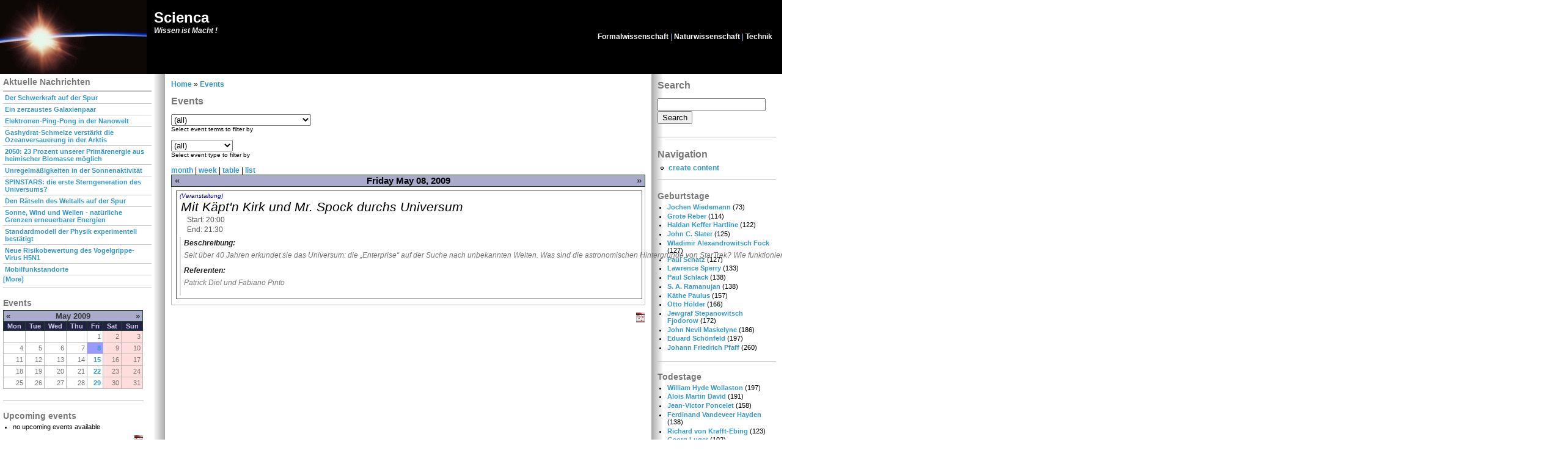

--- FILE ---
content_type: text/html; charset=utf-8
request_url: http://scienca.de/event/2009/05/8/day
body_size: 4684
content:
<!DOCTYPE html PUBLIC "-//W3C//DTD XHTML 1.0 Strict//EN" "http://www.w3.org/TR/xhtml1/DTD/xhtml1-strict.dtd">
<html xmlns="http://www.w3.org/1999/xhtml" lang="" xml:lang="">

<head>
  <title>Events | Scienca</title>
  <meta http-equiv="Content-Type" content="text/html; charset=utf-8" />
<style type="text/css" media="all">@import "/misc/drupal.css";</style><script type="text/javascript" src="/misc/drupal.js"></script>
<script type="text/javascript" src="/modules/event/event.js"></script>
<link rel="shortcut icon" href="/files/bluemarine_favicon.ico" type="image/x-icon" />
  <style type="text/css" media="all">@import "/modules/event/event.css";</style><style type="text/css" media="all">@import "/modules/location/location.css";</style><style type="text/css" media="all">@import "/themes/bluemarine/style.css";</style>  <script type="text/javascript"> </script>
</head>

<body>

<table border="0" cellpadding="0" cellspacing="0" id="header">
  <tr>
    <td id="logo">
      <a href="/" title="Home"><img src="/files/category_pictures/scienca_.jpg" alt="Home" /></a>      <h1 class='site-name'><a href="/" title="Home">Scienca </a></h1>      <div class='site-slogan'>Wissen ist Macht !</div>    </td>
    <td id="menu">
      <div id="primary"><a href="/formalwissenschaft" title="Didaktik, Informatik und Mathematik">Formalwissenschaft</a> | <a href="/naturwissenschaft" title="Astronomie, Biologie, Chemie, Geologie und Physik">Naturwissenschaft</a> | <a href="/technik" title="Elektrotechnik, Informationstechnik, Maschinenbau und Nachrichtentechnik">Technik</a></div>                </td>
  </tr>
  <tr>
    <td colspan="2"><div></div></td>
  </tr>
</table>

<table border="0" cellpadding="0" cellspacing="0" id="content">
  <tr>
    <td id="sidebar-left">
        <div class="block block-views" id="block-views-aktuelle_nachrichten">
    <h2 class="title">Aktuelle Nachrichten</h2>
    <div class="content"><div class='view view-aktuelle_nachrichten'><table>
 <thead><tr><th id="view-field-node_title" class="view-cell-header"></th> </tr></thead>
<tbody>
 <tr class="odd"><td class="view-field" id="view-field-node_title"><a href="/nachricht/der-schwerkraft-auf-der-spur">Der Schwerkraft auf der Spur</a></td> </tr>
 <tr class="even"><td class="view-field" id="view-field-node_title"><a href="/nachricht/ein-zerzaustes-galaxienpaar">Ein zerzaustes Galaxienpaar</a></td> </tr>
 <tr class="odd"><td class="view-field" id="view-field-node_title"><a href="/nachricht/elektronen-ping-pong-in-der-nanowelt">Elektronen-Ping-Pong in der Nanowelt</a></td> </tr>
 <tr class="even"><td class="view-field" id="view-field-node_title"><a href="/nachricht/gashydrat-schmelze-verstarkt-die-ozeanversauerung-in-der-arktis">Gashydrat-Schmelze verstärkt die Ozeanversauerung in der Arktis</a></td> </tr>
 <tr class="odd"><td class="view-field" id="view-field-node_title"><a href="/nachricht/2050-23-prozent-unserer-primarenergie-aus-heimischer-biomasse-moglich">2050: 23 Prozent unserer Primärenergie aus heimischer Biomasse möglich</a></td> </tr>
 <tr class="even"><td class="view-field" id="view-field-node_title"><a href="/nachricht/unregelmassigkeiten-in-der-sonnenaktivitat">Unregelmäßigkeiten in der Sonnenaktivität</a></td> </tr>
 <tr class="odd"><td class="view-field" id="view-field-node_title"><a href="/nachricht/spinstars-die-erste-sterngeneration-des-universums">SPINSTARS: die erste Sterngeneration des Universums?</a></td> </tr>
 <tr class="even"><td class="view-field" id="view-field-node_title"><a href="/nachricht/den-ratseln-des-weltalls-auf-der-spur">Den Rätseln des Weltalls auf der Spur</a></td> </tr>
 <tr class="odd"><td class="view-field" id="view-field-node_title"><a href="/nachricht/sonne-wind-und-wellen-naturliche-grenzen-erneuerbarer-energien">Sonne, Wind und Wellen - natürliche Grenzen erneuerbarer Energien</a></td> </tr>
 <tr class="even"><td class="view-field" id="view-field-node_title"><a href="/naturwissenschaft/physik/nachricht/standardmodell-der-physik-experimentell-bestatigt">Standardmodell der Physik experimentell bestätigt</a></td> </tr>
 <tr class="odd"><td class="view-field" id="view-field-node_title"><a href="/naturwissenschaft/biologie/nachricht/neue-risikobewertung-des-vogelgrippe-virus-h5n1">Neue Risikobewertung des Vogelgrippe-Virus H5N1</a></td> </tr>
 <tr class="even"><td class="view-field" id="view-field-node_title"><a href="/technik/nachrichtentechnik/nachricht/mobilfunkstandorte">Mobilfunkstandorte</a></td> </tr>
</tbody></table>
<div class='more'><a href="/view/aktuelle_nachrichten">[More]</a></div></div>
</div>
 </div>
  <div class="block block-event" id="block-event-0">
    <h2 class="title">Events</h2>
    <div class="content"><div class="event-calendar"><div class="month-view"><table>
 <thead><tr><th class="prev"><span class="prev"><a href="/event/2009/04/08/month/all/all/1">«</a></span></th><th class="heading" colspan="5"><a href="/event/2009/05/08/month">May 2009</a></th><th class="next"><span class="next"><a href="/event/2009/06/08/month/all/all/1">»</a></span></th> </tr></thead>
<tbody>
 <tr class="odd"><td class="days mon">Mon</td><td class="days tue">Tue</td><td class="days wed">Wed</td><td class="days thu">Thu</td><td class="days fri">Fri</td><td class="days sat">Sat</td><td class="days sun">Sun</td> </tr>
 <tr class="even"><td></td><td></td><td></td><td></td><td class="may fri" id="may1">1</td><td class="may sat" id="may2">2</td><td class="may sun" id="may3">3</td> </tr>
 <tr class="odd"><td class="may mon" id="may4">4</td><td class="may tue" id="may5">5</td><td class="may wed" id="may6">6</td><td class="may thu" id="may7">7</td><td class="may fri selected" id="may8"><a href="/event/2009/05/8/day" class="active">8</a></td><td class="may sat" id="may9">9</td><td class="may sun" id="may10">10</td> </tr>
 <tr class="even"><td class="may mon" id="may11">11</td><td class="may tue" id="may12">12</td><td class="may wed" id="may13">13</td><td class="may thu" id="may14">14</td><td class="may fri" id="may15"><a href="/event/2009/05/15/day">15</a></td><td class="may sat" id="may16">16</td><td class="may sun" id="may17">17</td> </tr>
 <tr class="odd"><td class="may mon" id="may18">18</td><td class="may tue" id="may19">19</td><td class="may wed" id="may20">20</td><td class="may thu" id="may21">21</td><td class="may fri" id="may22"><a href="/event/2009/05/22/day">22</a></td><td class="may sat" id="may23">23</td><td class="may sun" id="may24">24</td> </tr>
 <tr class="even"><td class="may mon" id="may25">25</td><td class="may tue" id="may26">26</td><td class="may wed" id="may27">27</td><td class="may thu" id="may28">28</td><td class="may fri" id="may29"><a href="/event/2009/05/29/day">29</a></td><td class="may sat" id="may30">30</td><td class="may sun" id="may31">31</td> </tr>
</tbody></table>
</div></div>
</div>
 </div>
  <div class="block block-event" id="block-event-1">
    <h2 class="title">Upcoming events</h2>
    <div class="content"><div class="item-list"><ul><li>no upcoming events available</li></ul></div><div class="ical-link"><a href="webcal://www.scienca.de/event/ical" title="Add this calendar to your iCalendar"><img src=/modules/event/images/ical16x16.gif alt="Add to iCalendar" /></a></div><div class="more-link"><a href="/event" title="More events.">more</a></div></div>
 </div>
    </td>    <td valign="top">
            <div id="main">
        <div class="breadcrumb"><a href="/">Home</a> » <a href="/event">Events</a></div>        <h1 class="title">Events</h1>
        <div class="tabs"></div>
                        <!-- begin content --><div class="event-filter-control"><form action="/event/2009/05/8/day"  method="post" id="event_taxonomy_filter">
<div><div class="form-item">
 <select class="" name="edit[event_term_select]" onChange="this.form.submit()" id="edit-event_term_select" ><option value="all">(all)</option><option value="53">Wissenschaft - Formalwissenschaft</option><option value="59">Wissenschaft - Didaktik</option><option value="49">Wissenschaft - Informatik</option><option value="51">Wissenschaft - Mathematik</option><option value="52">Wissenschaft - Naturwissenschaft</option><option value="45">Wissenschaft - Astronomie</option><option value="46">Wissenschaft - Biologie</option><option value="47">Wissenschaft - Chemie</option><option value="48">Wissenschaft - Geologie</option><option value="50">Wissenschaft - Physik</option><option value="54">Wissenschaft - Technik</option><option value="57">Wissenschaft - Elektrotechnik</option><option value="55">Wissenschaft - Informationstechnik</option><option value="58">Wissenschaft - Maschinenbau</option><option value="56">Wissenschaft - Nachrichtentechnik</option><option value="85">Tätigkeit - Alle Tätigkeiten</option><option value="82">Tätigkeit - Schüler</option><option value="81">Tätigkeit - Lehrer</option><option value="83">Tätigkeit - Studenten</option><option value="84">Tätigkeit - Wissenschaftler</option><option value="86">Altersstufe - Alle Altersstufen</option><option value="87">Altersstufe - Kinder</option><option value="88">Altersstufe - Jugendliche</option><option value="89">Altersstufe - Erwachsene</option><option value="90">Altersstufe - Senioren</option><option value="91">Geschlecht - Beide Geschlechter</option><option value="92">Geschlecht - Frauen</option><option value="93">Geschlecht - Männer</option></select>
 <div class="description">Select event terms to filter by</div>
</div>
<input type="hidden" name="edit[form_id]" value="event_taxonomy_filter"  />

</div></form>
</div><div class="event-filter-control"><form action="/event/2009/05/8/day"  method="post" id="event_type_filter">
<div><div class="form-item">
 <select class="" name="edit[event_type_select]" id="edit-event_type_select" ><option value="all">(all)</option><option value="flexinode-5">Veranstaltung</option><option value="flexinode-6">Sendung</option></select>
 <div class="description">Select event type to filter by</div>
</div>
<input type="hidden" name="edit[form_id]" value="event_type_filter"  />

</div></form>
</div><a href="/event/2009/05/08/month/all/all" title="Month view">month</a> | <a href="/event/2009/05/08/week/all/all" title="Week view">week</a> | <a href="/event/2009/05/08/table/all/all" title="Table view">table</a> | <a href="/event/2009/05/08/list/all/all" title="List view">list</a><div class="event-calendar"><div class="day-view"><table>
 <thead><tr><th class="prev"><span class="prev"><a href="/event/2009/05/07/day/all/all/1">«</a></span></th><th class="heading" colspan="">Friday May 08, 2009</th><th class="next"><span class="next"><a href="/event/2009/05/09/day/all/all/1">»</a></span></th> </tr></thead>
<tbody>
 <tr class="odd"><td class="may fri" id="may8" colspan="3"><div class="event dayview">
<div class="type"><a href="/event/2009/05/08/day/flexinode-5" title="limit view to events of this type">(Veranstaltung)</a></div>
<div class="title"><a href="/veranstaltung/mit-kaptn-kirk-und-mr-spock-durchs-universum" title="view this event">Mit Käpt&#039;n Kirk und Mr. Spock durchs Universum</a></div>
<div class="start">Start: 20:00</div>
<div class="end">End: 21:30</div>
<div class="content"><div class="flexinode-body flexinode-5"><div class="flexinode-textarea-16"><div class="form-item">
 <label>Beschreibung:</label>
 <p>Seit über 40 Jahren erkundet sie das Universum: die „Enterprise“ auf der Suche nach unbekannten Welten. Was sind die astronomischen Hintergründe von StarTrek? Wie funktioniert der Warp-Antrieb? Wo liegt der Delta- Quadrant und was sind Klasse M-Planeten? Wie sieht es mit den Paralleluniversen aus und kann man wirklich durch ein Wurmloch fliegen? Fragen über Fragen, und wir geben die Antworten darauf.</p>
</div>
</div><div class="flexinode-textarea-42"><div class="form-item">
 <label>Referenten:</label>
 <p>Patrick Diel und Fabiano Pinto</p>

</div>
</div></div></div>
<div class="links">
</div></div>
</td> </tr>
</tbody></table>
</div></div>
<div class="ical-link"><a href="webcal://www.scienca.de/event/ical/all/all" title="Add this calendar to your iCalendar"><img src=/modules/event/images/ical16x16.gif alt="Add to iCalendar" /></a></div><!-- end content -->      </div>
    </td>
    <td id="sidebar-right">
        <div class="block block-search" id="block-search-0">
    <h2 class="title">Search</h2>
    <div class="content"><form action="/search/"  method="post" id="search_form" class="search-form">
<div><div class="form-item">
 <div class="container-inline"><div class="form-item">
 <input type="text" maxlength="255" class="form-text" name="edit[keys]" id="edit-keys"  size="20" value="" />
</div>
<input type="submit" name="op" value="Search"  class="form-submit" />
</div>
</div>
<input type="hidden" name="edit[form_id]" value="search_form"  />

</div></form>
</div>
 </div>
  <div class="block block-user" id="block-user-1">
    <h2 class="title">Navigation</h2>
    <div class="content">
<ul class="menu">
<li class="leaf"><a href="/node/add" title="">create content</a></li>

</ul>
</div>
 </div>
  <div class="block block-anniversary" id="block-anniversary-0">
    <h2 class="title">Geburtstage</h2>
    <div class="content"><div class="item-list"><ul><li><a href="/wiki/Jochen_Wiedemann" link="Jochen Wiedemann">Jochen Wiedemann</a> (73)</li><li><a href="/wiki/Grote_Reber" link="Grote Reber">Grote Reber</a> (114)</li><li><a href="/wiki/Haldan_Keffer_Hartline" link="Haldan Keffer Hartline">Haldan Keffer Hartline</a> (122)</li><li><a href="/wiki/John_C._Slater" link="John C. Slater">John C. Slater</a> (125)</li><li><a href="/wiki/Wladimir_Alexandrowitsch_Fock" link="Wladimir Alexandrowitsch Fock">Wladimir Alexandrowitsch Fock</a> (127)</li><li><a href="/wiki/Paul_Schatz" link="Paul Schatz">Paul Schatz</a> (127)</li><li><a href="/wiki/Lawrence_Sperry" link="Lawrence Sperry">Lawrence Sperry</a> (133)</li><li><a href="/wiki/Paul_Schlack" link="Paul Schlack">Paul Schlack</a> (138)</li><li><a href="/wiki/S._A._Ramanujan" link="S. A. Ramanujan">S. A. Ramanujan</a> (138)</li><li><a href="/wiki/K%C3%A4the_Paulus" link="Käthe Paulus">Käthe Paulus</a> (157)</li><li><a href="/wiki/Otto_H%C3%B6lder" link="Otto Hölder">Otto Hölder</a> (166)</li><li><a href="/wiki/Jewgraf_Stepanowitsch_Fjodorow" link="Jewgraf Stepanowitsch Fjodorow">Jewgraf Stepanowitsch Fjodorow</a> (172)</li><li><a href="/wiki/John_Nevil_Maskelyne" link="John Nevil Maskelyne">John Nevil Maskelyne</a> (186)</li><li><a href="/wiki/Eduard_Sch%C3%B6nfeld" link="Eduard Schönfeld">Eduard Schönfeld</a> (197)</li><li><a href="/wiki/Johann_Friedrich_Pfaff" link="Johann Friedrich Pfaff">Johann Friedrich Pfaff</a> (260)</li></ul></div></div>
 </div>
  <div class="block block-anniversary" id="block-anniversary-1">
    <h2 class="title">Todestage</h2>
    <div class="content"><div class="item-list"><ul><li><a href="/wiki/William_Hyde_Wollaston" link="William Hyde Wollaston">William Hyde Wollaston</a> (197)</li><li><a href="/wiki/Alois_Martin_David" link="Alois Martin David">Alois Martin David</a> (191)</li><li><a href="/wiki/Jean-Victor_Poncelet" link="Jean-Victor Poncelet">Jean-Victor Poncelet</a> (158)</li><li><a href="/wiki/Ferdinand_Vandeveer_Hayden" link="Ferdinand Vandeveer Hayden">Ferdinand Vandeveer Hayden</a> (138)</li><li><a href="/wiki/Richard_von_Krafft-Ebing" link="Richard von Krafft-Ebing">Richard von Krafft-Ebing</a> (123)</li><li><a href="/wiki/Georg_Luger" link="Georg Luger">Georg Luger</a> (102)</li></ul></div></div>
 </div>
    </td>  </tr>
</table>

<div id="footer">
  Dies ist ein Projekt von <a href="http://www.andreas-herdt.de">Andreas Herdt</a>
  <div class="block block-user" id="block-user-0">
    <h2 class="title">User login</h2>
    <div class="content"><form action="/event/2009/05/8/day?destination=event%2F2009%2F05%2F8%2Fday"  method="post" id="user-login-form">
<div><div class="form-item">
 <label for="edit-name">Username:<span class="form-required" title="This field is required.">*</span></label>
 <input type="text" maxlength="60" class="form-text required" name="edit[name]" id="edit-name"  size="15" value="" />
</div>
<div class="form-item">
 <label for="edit-pass">Password:<span class="form-required" title="This field is required.">*</span></label>
 <input type="password" maxlength="" class="form-text required" name="edit[pass]" id="edit-pass"  size="15"  />
</div>
<input type="submit" name="op" value="Log in"  class="form-submit" />
<div class="item-list"><ul><li><a href="/user/password" title="Request new password via e-mail.">Request new password</a></li></ul></div><input type="hidden" name="edit[form_id]" value="user_login_block"  />

</div></form>
</div>
 </div>
  <div class="block block-block" id="block-block-1">
    <h2 class="title">Impressum</h2>
    <div class="content"><p><a href="/node/74">Impressum</a><br />
<img src="http://www.model-kartei.de/sedcard/fotograf/7546/"></p>
</div>
 </div>
</div>
</body>
</html>


--- FILE ---
content_type: text/css
request_url: http://scienca.de/modules/event/event.css
body_size: 1211
content:

/*  event calendar table styles  */
.event-calendar table {
  border: 1px solid #242;
  border-collapse: collapse;
  border-spacing: 0;
  width: 100%;
  margin-bottom: 1em;
}
.event-calendar tr {
  padding: 0;
  margin: 0;
  background: white;
}
.event-calendar th {
  color: #000;
  background: #aac;
  font-size: 120%;
  text-align: center;
  padding: 1px 0.33em;
  border: 1px solid #242;
}
.event-calendar td {
  border: 1px solid #bbb;
  color: #777;
  text-align: right;
  vertical-align: top;
  margin: 0;
  padding: 0;
}
.event-calendar th.heading {
  border-width: 1px 0px;
}
.event-calendar th.prev {
  text-align: left;
  border-width: 1px 0px 1px 1px;
}
.event-calendar th.next {
  text-align: right;
  border-width: 1px 1px 1px 0px;
}
.event-calendar th a {
  font-weight: bold;
  color: #363636;
}
.event-calendar td a {
  font-weight: bold;
  text-decoration: none;
}
.event-calendar td.sat, .event-calendar td.sun {
  background: #fdd;
}
.event-calendar td.today {
  background: #f99;
}
.event-calendar td.selected {
  background: #99f;
}
.event-calendar td.year, .event-calendar td.month {
  text-align: center;
  font-weight: bold;
  font-size: 1.2em;
  border-width: 1px 0px;
}

/*  days of the week header cells */
.event-calendar td.days {
  color: #cce;
  background: #224;
  font-weight: bold;
  text-align: center;
  padding: 1px 0.33em;
  border: 1px solid #242;
  border-width: 0 1px 1px 0;
}

/*  floating day number div  */
.event-calendar div.day {
  float: right;
  text-align: center;
  border: 1px solid gray;
  border-width: 0 0 1px 1px;
  padding: 0.125em 0.25em 0 0.25em;
  margin: 0;
  background: #f3f3f3;
}

/*  event node times for the body */
.event-nodeapi div {
  color: #000;
  font-weight: bold;
  padding: 0.5em 1em 0 0;
}
.event-nodeapi div label { color: #999; }

/*  individual node container  */
.event-calendar div.event {
  font-style: italic;
  background-color: #fff;
  border: solid 1px #555;
  text-align: left;
  margin: 0.25em 0 0.5em 0.25em;
  font-size: 1em;
}
.event-calendar div.title {
  padding-left: 3px;
}
.event-calendar div.title a {
  font-weight: normal;
  font-size: 0.8em;
  color: #000;
}
.event-calendar div.title a:hover {
  color: #c00;
}
.event-calendar .content {
  margin: 5px;
  padding: 3px;
  border-left: solid 2px #ddd;
  padding-left: 5px;
  width: 400px;
}
.event-calendar div.type {
  margin-left: 5px;
}
.event-calendar div.type a {
  font-weight: normal;
  font-size: 0.8em;
  color: #00c;
}
.event-calendar div.type a:hover {
  color: #c00;
}
.event-calendar div.links {
  padding-left: 3px;
}
.event-calendar div.links a {
  font-weight: normal;
  font-size: 0.8em;
  color: #00c;
}
.event-calendar div.links a:hover {
  color: #c00;
}
.event-calendar .start {
  font-style: normal;
  font-size: 0.8em;
  color: #555;
  margin: 2px 0 2px 0;
  padding-left: 3px;
}
.event-calendar .end {
  font-style: normal;
  font-size: 0.8em;
  color: #555;
  margin: 2px 0 2px 0;
  padding-left: 3px;
}
.event-calendar .ongoing {
  font-style: normal;
  font-size: 0.8em;
  color: #555;
  margin: 2px 0 2px 0;
  padding-left: 3px;
}
.event-calendar div.info {
  visibility: hidden;
  height: 0px;
  overflow:hidden;
  padding-left: 3px;
}


/*  individual node view styles  */
.event-calendar div.monthview {
  width: 95px;
}
.event-calendar div.monthview .title {
  line-height: 1em;
}

.event-calendar div.weekview {
  width: 95px;
}
.event-calendar div.weekview .title {
  font-size: 1em;
}

.event-calendar div.dayview {
  width: auto;
}
.event-calendar div.dayview .links {
  margin: 4px;
  font-size: 1.1em;
}
.event-calendar div.dayview .title a {
  margin: 4px;
  font-size: 1.3em;
}
.event-calendar div.dayview .start, .event-calendar div.dayview .end {
  margin-left: 14px;
  font-size: 1em;
}

.event-calendar div.tableview {
  width: auto;
}
.event-calendar div.tableview .links {
  margin: 4px;
  font-size: 1.1em;
}

.event-calendar .event-empty {
  min-height: 6em;
}
.container-inline .day input {
  width: auto;
  display: inline;
}

/*  multi-day event top stripes  */
.event-calendar .event .stripe {
  height: 5px;
}
.event-calendar .event .stripe-1 {
  background-color: #FF6;
  height: 5px;
  width: 100%;
}
.event-calendar .event .stripe-2 {
  background-color: #F66;
  height: 5px;
  width: 100%;
}
.event-calendar .event .stripe-3 {
  background-color: #668CFF;
  height: 5px;
  width: 100%;
}
.event-calendar .event .stripe-4 {
  background-color: #FFB366;
  height: 5px;
  width: 100%;
}
.event-calendar .event .stripe-5 {
  background-color: #85FF66;
  height: 5px;
  width: 100%;
}
.event-calendar .event .stripe-6 {
  background-color: #A666FF;
  height: 5px;
  width: 100%;
}
.event-calendar .event .stripe-7 {
  background-color: #FFE066;
  height: 5px;
  width: 100%;
}
.event-calendar .event .stripe-8 {
  background-color: #66FFFF;
  height: 5px;
  width: 100%;
}
.event-calendar .event .stripe-9 {
  background-color: #FF66D9;
  height: 5px;
  width: 100%;
}
.event-calendar .event .stripe-10 {
  background-color: #DDD;
  height: 5px;
  width: 100%;
}

#block-event-1 .item-list ul li a { margin-top: 8px; }

span.event-timeleft {
  padding-bottom: 3px;
  text-align: right;
  width: auto;
  display: block;
}
span.event-nodetype {
  padding: 0px 0px 0px 5px;
  display: block;
  width: auto;
  text-align: right;
  float: right;
}
.ical-link {
  text-align: right;
}


--- FILE ---
content_type: text/css
request_url: http://scienca.de/modules/location/location.css
body_size: 133
content:
/* $Id: location.css,v 1.2 2006/03/08 06:53:37 dww Exp $ */
.container-inline input {
  width: auto;
  display: inline;
}


--- FILE ---
content_type: application/javascript
request_url: http://scienca.de/misc/drupal.js
body_size: 3000
content:
// $Id: drupal.js,v 1.20 2006/03/24 13:17:17 killes Exp $

/**
 * Only enable Javascript functionality if all required features are supported.
 */
function isJsEnabled() {
  if (typeof document.jsEnabled == 'undefined') {
    // Note: ! casts to boolean implicitly.
    document.jsEnabled = !(
     !document.getElementsByTagName ||
     !document.createElement        ||
     !document.createTextNode       ||
     !document.documentElement      ||
     !document.getElementById);
  }
  return document.jsEnabled;
}

// Global Killswitch on the <html> element
if (isJsEnabled()) {
  document.documentElement.className = 'js';
}

/**
 * Make IE's XMLHTTP object accessible through XMLHttpRequest()
 */
if (typeof XMLHttpRequest == 'undefined') {
  XMLHttpRequest = function () {
    var msxmls = ['MSXML3', 'MSXML2', 'Microsoft']
    for (var i=0; i < msxmls.length; i++) {
      try {
        return new ActiveXObject(msxmls[i]+'.XMLHTTP')
      }
      catch (e) { }
    }
    throw new Error("No XML component installed!");
  }
}

/**
 * Creates an HTTP GET request and sends the response to the callback function.
 *
 * Note that dynamic arguments in the URI should be escaped with encodeURIComponent().
 */
function HTTPGet(uri, callbackFunction, callbackParameter) {
  var xmlHttp = new XMLHttpRequest();
  var bAsync = true;
  if (!callbackFunction) {
    bAsync = false;
  }
  xmlHttp.open('GET', uri, bAsync);
  xmlHttp.send(null);

  if (bAsync) {
    if (callbackFunction) {
      xmlHttp.onreadystatechange = function() {
        if (xmlHttp.readyState == 4) {
          callbackFunction(xmlHttp.responseText, xmlHttp, callbackParameter);
        }
      }
    }
    return true;
  }
  else {
    return xmlHttp.responseText;
  }
}

/**
 * Creates an HTTP POST request and sends the response to the callback function
 *
 * Note: passing null or undefined for 'object' makes the request fail in Opera 8.
 *       Pass an empty string instead.
 */
function HTTPPost(uri, callbackFunction, callbackParameter, object) {
  var xmlHttp = new XMLHttpRequest();
  var bAsync = true;
  if (!callbackFunction) {
    bAsync = false;
  }
  xmlHttp.open('POST', uri, bAsync);

  var toSend = '';
  if (typeof object == 'object') {
    xmlHttp.setRequestHeader('Content-Type', 'application/x-www-form-urlencoded');
    for (var i in object) {
      toSend += (toSend ? '&' : '') + i + '=' + encodeURIComponent(object[i]);
    }
  }
  else {
    toSend = object;
  }
  xmlHttp.send(toSend);

  if (bAsync) {
    if (callbackFunction) {
      xmlHttp.onreadystatechange = function() {
        if (xmlHttp.readyState == 4) {
          callbackFunction(xmlHttp.responseText, xmlHttp, callbackParameter);
        }
      }
    }
    return true;
  }
  else {
    return xmlHttp.responseText;
  }
}

/**
 * Redirects a button's form submission to a hidden iframe and displays the result
 * in a given wrapper. The iframe should contain a call to
 * window.parent.iframeHandler() after submission.
 */
function redirectFormButton(uri, button, handler) {
  // Make sure we have an iframe to target
  createIframe();

  // Trap the button
  button.onmouseover = button.onfocus = function() {
    button.onclick = function() {
      // Prepare variables for use in anonymous function.
      var button = this;
      var action = button.form.action;
      var target = button.form.target;

      // Redirect form submission
      this.form.action = uri;
      this.form.target = 'redirect-target';

      handler.onsubmit();

      // Set iframe handler for later
      window.iframeHandler = function () {
        var iframe = $('redirect-target');
        // Restore form submission
        button.form.action = action;
        button.form.target = target;

        // Get response from iframe body
        try {
          response = (iframe.contentWindow || iframe.contentDocument || iframe).document.body.innerHTML;
          // Firefox 1.0.x hack: Replace control characters
          response = response.replace(/[\f\n\r\t\v]/g, ' ');
          if (window.opera) {
            // Opera-hack: it returns innerHTML sanitized.
            response = response.replace(/&quot;/g, '"');
          }
        }
        catch (e) {
          response = null;
        }

        // Recreate the iframe: re-using an old iframe can sometimes cause browser bugs.
        createIframe();

        response = parseJson(response);
        // Check response code
        if (response.status == 0) {
          handler.onerror(response.data);
          return;
        }
        handler.oncomplete(response.data);
      }

      return true;
    }
  }
  button.onmouseout = button.onblur = function() {
    button.onclick = null;
  }
}

/**
 * Adds a function to the window onload event
 */
function addLoadEvent(func) {
  var oldOnload = window.onload;
  if (typeof window.onload != 'function') {
    window.onload = func;
  }
  else {
    window.onload = function() {
      oldOnload();
      func();
    }
  }
}

/**
 * Adds a function to a given form's submit event
 */
function addSubmitEvent(form, func) {
  var oldSubmit = form.onsubmit;
  if (typeof oldSubmit != 'function') {
    form.onsubmit = func;
  }
  else {
    form.onsubmit = function() {
      return oldSubmit() && func();
    }
  }
}

/**
 * Retrieves the absolute position of an element on the screen
 */
function absolutePosition(el) {
  var sLeft = 0, sTop = 0;
  var isDiv = /^div$/i.test(el.tagName);
  if (isDiv && el.scrollLeft) {
    sLeft = el.scrollLeft;
  }
  if (isDiv && el.scrollTop) {
    sTop = el.scrollTop;
  }
  var r = { x: el.offsetLeft - sLeft, y: el.offsetTop - sTop };
  if (el.offsetParent) {
    var tmp = absolutePosition(el.offsetParent);
    r.x += tmp.x;
    r.y += tmp.y;
  }
  return r;
};

function dimensions(el) {
  return { width: el.offsetWidth, height: el.offsetHeight };
}

/**
 * Returns true if an element has a specified class name
 */
function hasClass(node, className) {
  if (node.className == className) {
    return true;
  }
  var reg = new RegExp('(^| )'+ className +'($| )')
  if (reg.test(node.className)) {
    return true;
  }
  return false;
}

/**
 * Adds a class name to an element
 */
function addClass(node, className) {
  if (hasClass(node, className)) {
    return false;
  }
  node.className += ' '+ className;
  return true;
}

/**
 * Removes a class name from an element
 */
function removeClass(node, className) {
  if (!hasClass(node, className)) {
    return false;
  }
  node.className = eregReplace('(^| )'+ className +'($| )', '', node.className);
  return true;
}

/**
 * Toggles a class name on or off for an element
 */
function toggleClass(node, className) {
  if (!removeClass(node, className) && !addClass(node, className)) {
    return false;
  }
  return true;
}

/**
 * Emulate PHP's ereg_replace function in javascript
 */
function eregReplace(search, replace, subject) {
  return subject.replace(new RegExp(search,'g'), replace);
}

/**
 * Removes an element from the page
 */
function removeNode(node) {
  if (typeof node == 'string') {
    node = $(node);
  }
  if (node && node.parentNode) {
    return node.parentNode.removeChild(node);
  }
  else {
    return false;
  }
}

/**
 * Prevents an event from propagating.
 */
function stopEvent(event) {
  if (event.preventDefault) {
    event.preventDefault();
    event.stopPropagation();
  }
  else {
    event.returnValue = false;
    event.cancelBubble = true;
  }
}

/**
 * Parse a JSON response.
 *
 * The result is either the JSON object, or an object with 'status' 0 and 'data' an error message.
 */
function parseJson(data) {
  if (data.substring(0,1) != '{') {
    return { status: 0, data: data.length ? data : 'Unspecified error' };
  }
  return eval('(' + data + ');');
}

/**
 * Create an invisible iframe for form submissions.
 */
function createIframe() {
  // Delete any previous iframe
  deleteIframe();
  // Note: some browsers require the literal name/id attributes on the tag,
  // some want them set through JS. We do both.
  window.iframeHandler = function () {};
  var div = document.createElement('div');
  div.id = 'redirect-holder';
  div.innerHTML = '<iframe name="redirect-target" id="redirect-target" class="redirect" onload="window.iframeHandler();"></iframe>';
  var iframe = div.firstChild;
  with (iframe) {
    name = 'redirect-target';
    setAttribute('name', 'redirect-target');
    id = 'redirect-target';
  }
  with (iframe.style) {
    position = 'absolute';
    height = '1px';
    width = '1px';
    visibility = 'hidden';
  }
  document.body.appendChild(div);
}

/**
 * Delete the invisible iframe for form submissions.
 */
function deleteIframe() {
  var holder = $('redirect-holder');
  if (typeof holder != 'undefined') {
    removeNode(holder);
  }
}

/**
 * Wrapper around document.getElementById().
 */
function $(id) {
  return document.getElementById(id);
}
